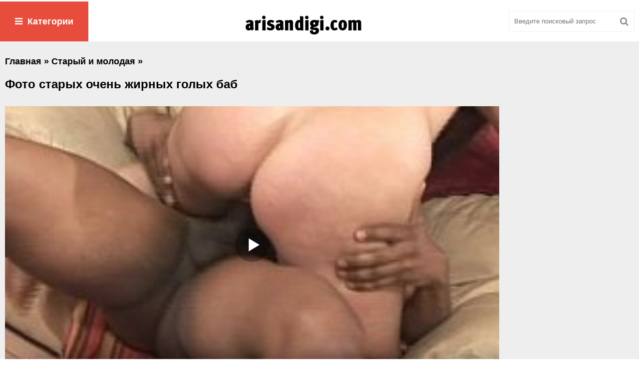

--- FILE ---
content_type: text/html; charset=utf-8
request_url: https://arisandigi.com/58435-foto-starykh-ochen-zhirnykh-golykh-bab.html
body_size: 5453
content:
<!DOCTYPE html>
<html xmlns="http://www.w3.org/1999/xhtml">
<head>
	<meta http-equiv="Content-Type" content="text/html; charset=utf-8" />
<title>Фото старых очень жирных голых баб</title>
<meta name="description" content="Фото старых очень жирных голых баб" />

<meta property="og:site_name" content="Смотреть порно видео онлайн бесплатно в хорошем качестве" />
<meta property="og:type" content="article" />
<meta property="og:title" content="Фото старых очень жирных голых баб" />
<meta property="og:url" content="http://arisandigi.com/58435-foto-starykh-ochen-zhirnykh-golykh-bab.html" />
<link rel="search" type="application/opensearchdescription+xml" href="https://arisandigi.com/engine/opensearch.php" title="Смотреть порно видео онлайн бесплатно в хорошем качестве" />
<link rel="canonical" href="https://arisandigi.com/58435-foto-starykh-ochen-zhirnykh-golykh-bab.html" />

<link rel="alternate" media="only screen and (max-width: 640px)" href="https://arisaporno.com/58435-foto-starykh-ochen-zhirnykh-golykh-bab.html" />

<script type="text/javascript" src="/engine/classes/js/jquery.js"></script>
<script type="text/javascript" src="/engine/classes/js/jqueryui.js"></script>
<script type="text/javascript" src="/engine/classes/js/dle_js.js"></script>
	 <meta name="viewport" content="width=device-width, initial-scale=1.0" />
	  <link rel="shortcut icon" href="/templates/arisandi/images/favicon.png" />
	  <link href="/templates/arisandi/style/styles.css?7" type="text/css" rel="stylesheet" />
	  <link href="/templates/arisandi/style/engine.css" type="text/css" rel="stylesheet" />
<script src="/playerjs.js" ></script>
<script>var prerolls = 'id:clickadilla9340 or id:buymedia9353';</script>

<meta name="vdd-key" content="c5b3551a38c098e6d11667c97b8b84fb">

</head>
<body>
<div class="wrap">
	<div class="block center">	
		<header class="header clearfix">
			<div class="btn-menu icon-l" id="show-menu"><span class="fa fa-bars"></span>Категории</div>
			<a href="/" class="logotype" title="Главная"><img src="/templates/arisandi/images/logo.png" alt="" /></a>
				<div class="search-box">
					<form id="quicksearch" method="post">
						<input type="hidden" name="do" value="search" />
						<input type="hidden" name="subaction" value="search" />
						<div class="search-field">
							<input id="story" name="story" placeholder="Введите поисковый запрос" type="text" />
							<button type="submit"><span class="fa fa-search"></span></button>
						</div>
					</form>
				</div>
		</header>		
		<main class="main">		
			<nav class="menu-inner" id="menu-inner">
				<ul>
					<ul class="megamenu"><li><a href="/v-chulkah-i-kolgotkah/">В чулках и колготках</a></li><li><a href="/domashnee/">Домашнее</a></li><li><a href="/na-prirode/">На природе</a></li><li><a href="/naturalnaya-grud/">Натуральная грудь</a></li><li><a href="/gruppovuha/">Групповуха</a></li><li><a href="/molodye/">Молодые</a></li><li><a href="/pyanye/">Пьяные</a></li><li><a href="/v-vannoy/">В ванной</a></li><li><a href="/krasivaya-grud/">Красивая грудь</a></li><li><a href="/striptiz/">Стриптиз </a></li><li><a href="/krasivaya-devushka/">Красивая девушка</a></li><li><a href="/masturbaciya/">Мастурбация</a></li><li><a href="/na-ulice/">На улице</a></li><li><a href="/erotika/">Эротика</a></li><li><a href="/v-dushe/">В душе</a></li><li><a href="/gei/">Геи</a></li><li><a href="/podglyadyvanie/">Подглядывание</a></li><li><a href="/pornozvezdy/">Порнозвезды</a></li><li><a href="/nudisty/">Нудисты</a></li><li><a href="/pisayuschie/">Писающие</a></li><li><a href="/skrytaya-kamera/">Скрытая камера</a></li><li><a href="/celka/">Целка</a></li><li><a href="/filmy/">Фильмы</a></li><li><a href="/pikap/">Пикап</a></li><li><a href="/tancy/">Танцы</a></li><li><a href="/tut-bdsm/">Бдсм</a></li><li><a href="/sekretarshi/">Секретарши</a></li><li><a href="/svingery/">Свингеры </a></li><li><a href="/v-uniforme/">В униформе</a></li><li><a href="/medsestra/">Медсестра</a></li><li><a href="/russkoe/">Русское</a></li><li><a href="/kasting/">Кастинг</a></li><li><a href="/sperma/">Сперма</a></li><li><a href="/retro/">Ретро</a></li><li><a href="/uchitel/">Учитель</a></li><li><a href="/fisting/">Фистинг</a></li><li><a href="/s-beremennymi/">С беременными</a></li><li><a href="/vecherinki/">Вечеринки </a></li><li><a href="/zrelye/">Зрелые </a></li><li><a href="/cheshskoe/">Чешское </a></li><li><a href="/gimnastki/">Гимнастки</a></li><li><a href="/v-odezhde/">В одежде </a></li><li><a href="/studenty/">Студенты </a></li><li><a href="/kunilingus/">Кунилингус</a></li><li><a href="/v-pervyy-raz/">В первый раз</a></li><li><a href="/izmena/">Измена</a></li><li><a href="/semeynoe/">Семейное</a></li><li><a href="/spyaschie/">Спящие</a></li><li><a href="/vtroem/">Втроем </a></li><li><a href="/kasting-vudmana/">Кастинг Вудмана</a></li><li><a href="/krasivyy-seks/">Красивый секс</a></li><li><a href="/amerikanskoe/">Американское</a></li><li><a href="/strapon/">Страпон</a></li><li><a href="/s-nevestoy/">С невестой</a></li><li><a href="/v-pervyy-raz-anal/">В первый раз анал </a></li><li><a href="/seks-igrushki/">Секс игрушки</a></li><li><a href="/nemeckoe/">Немецкое </a></li><li><a href="/babushki/">Бабушки</a></li><li><a href="/dedushki/">Дедушки</a></li><li><a href="/dvoynoe-proniknovenie/">Двойное проникновение</a></li><li><a href="/v-tualete/">В туалете </a></li><li><a href="/v-sportzale/">В спортзале </a></li><li><a href="/s-dlinnymi-volosami/">С длинными волосами </a></li><li><a href="/glubokaya-glotka/">Глубокая глотка</a></li><li><a href="/krupnym-planom/">Крупным планом</a></li><li><a href="/lizhet-zhopu/">Лижет жопу</a></li><li><a href="/poza-69/">Поза 69</a></li><li><a href="/yoga/">Йога</a></li><li><a href="/skvirt/">Сквирт</a></li><li><a href="/sidit-na-lice/">Сидит на лице</a></li><li><a href="/celuyutsya/">Целуются</a></li><li><a href="/na-kablukah/">На каблуках</a></li><li><a href="/chlen-iz-zhopy-v-rot/">Член из жопы в рот</a></li><li><a href="/evropeyskoe/">Европейское</a></li><li><a href="/kukold/">Куколд</a></li><li><a href="/resling/">Реслинг </a></li><li><a href="/domohozyayka/">Домохозяйка</a></li><li><a href="/rakom/">Раком</a></li><li><a href="/charlidersha/">Чарлидерша</a></li><li><a href="/s-zhenoy/">С женой</a></li><li><a href="/seks-palcem/">Секс пальцем</a></li><li><a href="/v-prezervative/">В презервативе</a></li><li><a href="/chlen-iz-dyrki/">Член из дырки</a></li><li><a href="/bikini/">Бикини </a></li><li><a href="/lateks/">Латекс</a></li><li><a href="/v-trusikah/">В трусиках</a></li><li><a href="/doktor/">Доктор</a></li><li><a href="/v-yubke/">В юбке</a></li><li><a href="/na-plyazhe/">На пляже </a></li><li><a href="/macheha/">Мачеха</a></li><li><a href="/sperma-na-lice/">Сперма на лице</a></li><li><a href="/sperma-na-zhope/">Сперма на жопе</a></li><li><a href="/spermu-glotaet/">Сперму глотает</a></li><li><a href="/s-bossom/">С боссом</a></li><li><a href="/ginekolog/">Гинеколог</a></li><li><a href="/gospozha/">Госпожа</a></li><li><a href="/bukkake/">Буккаке</a></li><li><a href="/v-obschage/">В общаге </a></li><li><a href="/seks-rabynya/">Секс-рабыня</a></li><li><a href="/v-spalne/">В спальне</a></li><li><a href="/v-basseyne/">В бассейне</a></li><li><a href="/v-nochnom-klube/">в ночном клубе</a></li><li><a href="/v-lesu/">В лесу</a></li><li><a href="/britaya-piska/">Бритая писька</a></li><li><a href="/v-mashine/">В машине </a></li><li><a href="/v-ofise/">В офисе </a></li><li><a href="/na-divane/">На диване </a></li><li><a href="/na-kuhne/">На кухне </a></li><li><a href="/na-stole/">На столе </a></li><li><a href="/pod-vodoy/">Под водой </a></li><li><a href="/malenkie-siski/">Маленькие сиськи</a></li><li><a href="/volosataya-piska/">Волосатая писька</a></li><li><a href="/bondazh/">Бондаж</a></li><li><a href="/futfetish/">Футфетиш </a></li><li><a href="/gang-bang/">Ганг банг </a></li><li><a href="/pov/">Pov (от первого лица)</a></li><li><a href="/v-noskah/">В носках</a></li><li><a href="/zhmzh/">ЖМЖ</a></li><li><a href="/mzhmzh/">МЖМЖ</a></li><li><a href="/tolstushki/">Толстушки </a></li><li><a href="/staryy-i-molodaya/">Старый и молодая</a></li><li><a href="/s-korotkimi-volosami/">С короткими волосами</a></li><li><a href="/analnoe/">Анальное </a></li><li><a href="/lizhut-anal/">Лижут анал</a></li><li><a href="/aziatskoe/">Азиатское </a></li><li><a href="/s-bolshoy-zhopoy/">С большой жопой</a></li><li><a href="/biseksualy/">Бисексуалы</a></li><li><a href="/bolshoy-chlen/">Большой член</a></li><li><a href="/bolshoy-chernyy-chlen/">Большой черный член</a></li><li><a href="/krempay/">Кремпай</a></li><li><a href="/na-kameru/">На камеру</a></li><li><a href="/bolshie-siski/">Большие сиськи</a></li><li><a href="/mamashi/">Мамаши</a></li><li><a href="/transy/">Трансы</a></li><li><a href="/sperma-na-siskah/">Сперма на сисках</a></li><li><a href="/negrityanki/">Негритянки</a></li><li><a href="/blondinki/">Блондинки</a></li><li><a href="/minet/">Минет</a></li><li><a href="/bryunetki/">Брюнетки</a></li><li><a href="/kamshot/">Камшот</a></li><li><a href="/gruboe/">Грубое</a></li><li><a href="/mezhrassovoe/">Межрассовое</a></li><li><a href="/mulatki/">Мулатки</a></li><li><a href="/lesbiyanki/">Лесбиянки</a></li><li><a href="/massazh/">Массаж</a></li><li><a href="/ryzhie/">Рыжие</a></li></ul>
				</ul>
			</nav>			
					
<div class="mtitle"><span id="dle-speedbar"><span itemscope itemtype="http://data-vocabulary.org/Breadcrumb"><a href="https://arisandigi.com/" itemprop="url"><span itemprop="title">Главная</span></a></span> » <span itemscope itemtype="http://data-vocabulary.org/Breadcrumb"><a href="https://arisandigi.com/staryy-i-molodaya/" itemprop="url"><span itemprop="title">Старый и молодая</span></a></span> &raquo; </span>
<br/><br/></div>
  
 
 				
			
		    <div class="pages clearfix">
		        <div id='dle-content'><article class="full ignore-select">
		<h1>Фото старых очень жирных голых баб</h1>		
		<div class="fcols clearfix">		
			<div class="fleft">
				<div class="fplayer video-box">	
<div class="vdd-element" id="my-player" style="text-align: center"><div style="width: 100%;position: relative;background: #000;"><img  style="margin: 25%;" src="/loading.gif"></div></div>
      <script type="text/javascript">
       function getplayer(id){
         $.post("/video.php",{id:id},function(d){
           $("#my-player").html(d);
         });
       }
       getplayer( "58435");
      </script>		
</div>
				<div class="f-desc full-text clearfix">
				Длительность: 21 мин<br/>
<h2>Скачать</h2>
<div id="download" style="text-align: left">Loading...</div>
<script type="text/javascript">
       function downl(id){
         $.post("/downl.php",{id:id},function(d){
           $("#download").html(d);
         });
       }
       downl( "58435");
      </script>	
				</div>
			</div>			
			<div class="fright">
			</div>		
		</div>
		<div class="mtitle"><h2>Похожее порно видео</h2></div>
	    <div class="floats clearfix">
   <div class="thumb">
    <div class="th-rate">20 мин</div>
	<a href="https://arisandigi.com/58434-molodenkie-so-starymi-porno-onlayn.html"><img src="/uploads/posts/149/500f4104dd.jpg" alt="Молоденькие со старыми порно онлайн" />
        </a>
	<div class="th-title"><a href="https://arisandigi.com/58434-molodenkie-so-starymi-porno-onlayn.html">Молоденькие со старыми порно онлайн</a></div>
</div><div class="thumb">
    <div class="th-rate">25 мин</div>
	<a href="https://arisandigi.com/58343-Nasilnyy-seks-staryh-bab-ochen-bolshim-huem.html"><img src="/uploads/posts/462/387b74e1fe.jpg" alt="Ьный секс старых баб очень большим хуем" />
        </a>
	<div class="th-title"><a href="https://arisandigi.com/58343-Nasilnyy-seks-staryh-bab-ochen-bolshim-huem.html">Ьный секс старых баб очень большим хуем</a></div>
</div><div class="thumb">
    <div class="th-rate">21 мин</div>
	<a href="https://arisandigi.com/58342-porno-starykh-transvistitov.html"><img src="/uploads/posts/142/a0268560a0.jpg" alt="Порно старых трансвиститов" />
        </a>
	<div class="th-title"><a href="https://arisandigi.com/58342-porno-starykh-transvistitov.html">Порно старых трансвиститов</a></div>
</div><div class="thumb">
    <div class="th-rate">27 мин</div>
	<a href="https://arisandigi.com/58341-staryy-kupil-kukolku-porno.html"><img src="/uploads/posts/365/f38cab4439.jpg" alt="Старый купил куколку порно" />
        </a>
	<div class="th-title"><a href="https://arisandigi.com/58341-staryy-kupil-kukolku-porno.html">Старый купил куколку порно</a></div>
</div><div class="thumb">
    <div class="th-rate">31 мин</div>
	<a href="https://arisandigi.com/58249-molodye-so-starymi-porno-kopilka.html"><img src="/uploads/posts/153/206b06e620.jpg" alt="Молодые со старыми порно копилка" />
        </a>
	<div class="th-title"><a href="https://arisandigi.com/58249-molodye-so-starymi-porno-kopilka.html">Молодые со старыми порно копилка</a></div>
</div><div class="thumb">
    <div class="th-rate">22 мин</div>
	<a href="https://arisandigi.com/58248-stary-lesbi-porno-foto.html"><img src="/uploads/posts/522/cf544c56f9.jpg" alt="Стары лесби порно фото" />
        </a>
	<div class="th-title"><a href="https://arisandigi.com/58248-stary-lesbi-porno-foto.html">Стары лесби порно фото</a></div>
</div><div class="thumb">
    <div class="th-rate">21 мин</div>
	<a href="https://arisandigi.com/58247-YAponskie-stariki-s-molodymi-porno.html"><img src="/uploads/posts/875/c3a702fa73.jpg" alt="Японские старики с молодыми порно" />
        </a>
	<div class="th-title"><a href="https://arisandigi.com/58247-YAponskie-stariki-s-molodymi-porno.html">Японские старики с молодыми порно</a></div>
</div><div class="thumb">
    <div class="th-rate">21 мин</div>
	<a href="https://arisandigi.com/58156-molodye-trakhayutsya-so-starymi-foto.html"><img src="/uploads/posts/60/6ce02afa08.jpg" alt="Молодые трахаются со старыми фото" />
        </a>
	<div class="th-title"><a href="https://arisandigi.com/58156-molodye-trakhayutsya-so-starymi-foto.html">Молодые трахаются со старыми фото</a></div>
</div><div class="thumb">
    <div class="th-rate">1 ч 42 мин</div>
	<a href="https://arisandigi.com/58155-yaponskoy-staryy-porno-filmy.html"><img src="/uploads/posts/273/0b7f37d67e.jpg" alt="Японской старый порно фильмы" />
        </a>
	<div class="th-title"><a href="https://arisandigi.com/58155-yaponskoy-staryy-porno-filmy.html">Японской старый порно фильмы</a></div>
</div><div class="thumb">
    <div class="th-rate">34 мин</div>
	<a href="https://arisandigi.com/58154-smotretporno-tolstykh-starykh-zhenschin.html"><img src="/uploads/posts/278/adda76e7f1.jpg" alt="Смотретьпорно толстых старых женщин" />
        </a>
	<div class="th-title"><a href="https://arisandigi.com/58154-smotretporno-tolstykh-starykh-zhenschin.html">Смотретьпорно толстых старых женщин</a></div>
</div><div class="thumb">
    <div class="th-rate">30 мин</div>
	<a href="https://arisandigi.com/58061-Starye-razvratnye-tolstushki.html"><img src="/uploads/posts/617/8d1739ca28.jpg" alt="Старые развратные толстушки" />
        </a>
	<div class="th-title"><a href="https://arisandigi.com/58061-Starye-razvratnye-tolstushki.html">Старые развратные толстушки</a></div>
</div><div class="thumb">
    <div class="th-rate">23 мин</div>
	<a href="https://arisandigi.com/58060-Molodye-i-starye-pornuha.html"><img src="/uploads/posts/951/7e108cb607.jpg" alt="Молодые и старые порнуха" />
        </a>
	<div class="th-title"><a href="https://arisandigi.com/58060-Molodye-i-starye-pornuha.html">Молодые и старые порнуха</a></div>
</div>
	 </div>	
</article></div>
		    </div>
		    			
		</main>		
		<footer class="footer clearfix">
			<div class="ft-copyr">&#169; 2011-2023 Copyrights </div>
			<div class="ft-menu clearfix">
			   <noindex>
   <a href="/" class="first" rel="nofollow">Главная</a>
    <a href="/?do=feedback" rel="nofollow">Админ</a>
</noindex></div>
		</footer>	
	</div>
</div>
<script src="/templates/arisandi/js/libs.js"></script>
<script type="text/javascript">
document.write("<a href='//www.liveinternet.ru/click' "+
"target=_blank><img src='//counter.yadro.ru/hit?t52.6;r"+
escape(document.referrer)+((typeof(screen)=="undefined")?"":
";s"+screen.width+"*"+screen.height+"*"+(screen.colorDepth?
screen.colorDepth:screen.pixelDepth))+";u"+escape(document.URL)+
";h"+escape(document.title.substring(0,150))+";"+Math.random()+
"' alt='' title='LiveInternet: number of pageviews and visitors"+
" for 24 hours is shown' "+
"border='0' width='0' height='0'><\/a>")
</script>
    <script defer src="https://static.cloudflareinsights.com/beacon.min.js/vcd15cbe7772f49c399c6a5babf22c1241717689176015" integrity="sha512-ZpsOmlRQV6y907TI0dKBHq9Md29nnaEIPlkf84rnaERnq6zvWvPUqr2ft8M1aS28oN72PdrCzSjY4U6VaAw1EQ==" data-cf-beacon='{"version":"2024.11.0","token":"4384dff4b76a49e1a2deb24acf163841","r":1,"server_timing":{"name":{"cfCacheStatus":true,"cfEdge":true,"cfExtPri":true,"cfL4":true,"cfOrigin":true,"cfSpeedBrain":true},"location_startswith":null}}' crossorigin="anonymous"></script>
</body>
</html>
<!-- DataLife Engine Copyright SoftNews Media Group (http://dle-news.ru) -->


--- FILE ---
content_type: text/html; charset=UTF-8
request_url: https://arisandigi.com/video.php
body_size: -45
content:
<div id="player"></div>
<script>
if (typeof prerolls === 'undefined') var prerolls = '';
var player = new Playerjs({id:"player", file:"https://1975942733.rsc.cdn77.org/e6/67/e667e235469c242388ea481c0791fc48.mp4?secure=KLggZHcmioOrPOhBbnZlGg==,1768660775" , preroll:prerolls, poster:"/uploads/posts/415/ae5ba53d95.jpg"});
</script>


--- FILE ---
content_type: text/html; charset=UTF-8
request_url: https://arisandigi.com/downl.php
body_size: -78
content:
	<a target="_blank" href="http://arisandigi.com/downl.php?file=aHR0cHM6Ly9tcDQtY2RuNzcueHZpZGVvcy1jZG4uY29tL2Y2YjZmNjk5LWJhNWQtNDRkYi04NTdlLTEwZGEwOGViYzdhZS8wL3ZpZGVvXzI0MHAubXA0P3NlY3VyZT1wSGNaejZGOXJCZ0ZyaUIydUgwb0lBPT0sMTc2ODY1MzU3Ng==" download=''>
	480p</a>
